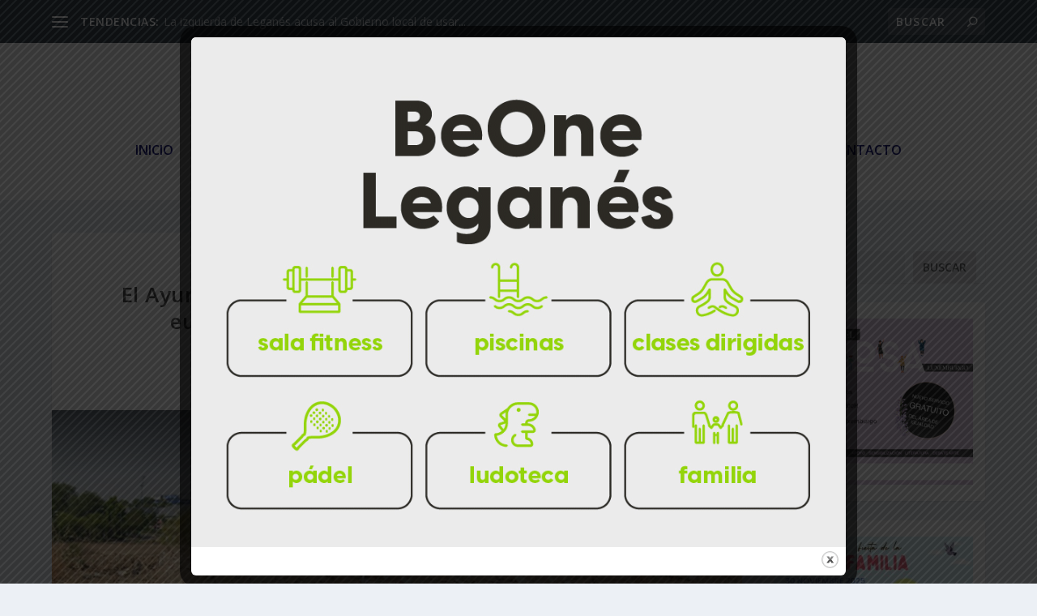

--- FILE ---
content_type: text/html; charset=UTF-8
request_url: https://leganesactualidad.es/el-ayuntamiento-de-leganes-deja-escapar-1-millon-de-euros-en-ayudas-para-la-gestion-de-residuos/
body_size: 20760
content:
<!DOCTYPE html>
<!--[if IE 6]>
<html id="ie6" lang="es">
<![endif]-->
<!--[if IE 7]>
<html id="ie7" lang="es">
<![endif]-->
<!--[if IE 8]>
<html id="ie8" lang="es">
<![endif]-->
<!--[if !(IE 6) | !(IE 7) | !(IE 8)  ]><!-->
<html lang="es">
<!--<![endif]-->
<head><style>img.lazy{min-height:1px}</style><link rel="preload" href="https://leganesactualidad.es/wp-content/plugins/w3-total-cache/pub/js/lazyload.min.js" as="script">
	<meta charset="UTF-8" />
			
	<meta http-equiv="X-UA-Compatible" content="IE=edge">
	<link rel="pingback" href="https://leganesactualidad.es/xmlrpc.php" />

		<!--[if lt IE 9]>
	<script src="https://leganesactualidad.es/wp-content/themes/Extra/scripts/ext/html5.js" type="text/javascript"></script>
	<![endif]-->

	<script type="text/javascript">
		document.documentElement.className = 'js';
	</script>

	<script>var et_site_url='https://leganesactualidad.es';var et_post_id='2377';function et_core_page_resource_fallback(a,b){"undefined"===typeof b&&(b=a.sheet.cssRules&&0===a.sheet.cssRules.length);b&&(a.onerror=null,a.onload=null,a.href?a.href=et_site_url+"/?et_core_page_resource="+a.id+et_post_id:a.src&&(a.src=et_site_url+"/?et_core_page_resource="+a.id+et_post_id))}
</script><meta name='robots' content='index, follow, max-image-preview:large, max-snippet:-1, max-video-preview:-1' />

	<!-- This site is optimized with the Yoast SEO plugin v19.10 - https://yoast.com/wordpress/plugins/seo/ -->
	<title>El Ayuntamiento de Leganés deja escapar 1 millón de euros en ayudas para la gestión de residuos - Leganés Actualidad</title>
	<link rel="canonical" href="https://leganesactualidad.es/el-ayuntamiento-de-leganes-deja-escapar-1-millon-de-euros-en-ayudas-para-la-gestion-de-residuos/" />
	<meta property="og:locale" content="es_ES" />
	<meta property="og:type" content="article" />
	<meta property="og:title" content="El Ayuntamiento de Leganés deja escapar 1 millón de euros en ayudas para la gestión de residuos - Leganés Actualidad" />
	<meta property="og:description" content="El Ayuntamiento de Leganés ha vuelto a perder otra cuantiosa subvención por la tras no adherirse a un programa de ayudas ‘NextGeneration’ de la Unión Europea para financiar proyectos de gestión de residuos. El plan, dotado con 46 millones de euros, lo gestiona la Consejería de Medioambiente de la Comunidad de Madrid y fue publicado [&hellip;]" />
	<meta property="og:url" content="https://leganesactualidad.es/el-ayuntamiento-de-leganes-deja-escapar-1-millon-de-euros-en-ayudas-para-la-gestion-de-residuos/" />
	<meta property="og:site_name" content="Leganés Actualidad" />
	<meta property="article:published_time" content="2022-09-05T10:29:32+00:00" />
	<meta property="article:modified_time" content="2022-09-09T08:29:15+00:00" />
	<meta property="og:image" content="https://leganesactualidad.es/wp-content/uploads/2022/06/vertidosleganes.png" />
	<meta property="og:image:width" content="800" />
	<meta property="og:image:height" content="505" />
	<meta property="og:image:type" content="image/png" />
	<meta name="author" content="Lega21" />
	<meta name="twitter:card" content="summary_large_image" />
	<meta name="twitter:label1" content="Escrito por" />
	<meta name="twitter:data1" content="Lega21" />
	<meta name="twitter:label2" content="Tiempo de lectura" />
	<meta name="twitter:data2" content="2 minutos" />
	<script type="application/ld+json" class="yoast-schema-graph">{"@context":"https://schema.org","@graph":[{"@type":"WebPage","@id":"https://leganesactualidad.es/el-ayuntamiento-de-leganes-deja-escapar-1-millon-de-euros-en-ayudas-para-la-gestion-de-residuos/","url":"https://leganesactualidad.es/el-ayuntamiento-de-leganes-deja-escapar-1-millon-de-euros-en-ayudas-para-la-gestion-de-residuos/","name":"El Ayuntamiento de Leganés deja escapar 1 millón de euros en ayudas para la gestión de residuos - Leganés Actualidad","isPartOf":{"@id":"https://leganesactualidad.es/#website"},"primaryImageOfPage":{"@id":"https://leganesactualidad.es/el-ayuntamiento-de-leganes-deja-escapar-1-millon-de-euros-en-ayudas-para-la-gestion-de-residuos/#primaryimage"},"image":{"@id":"https://leganesactualidad.es/el-ayuntamiento-de-leganes-deja-escapar-1-millon-de-euros-en-ayudas-para-la-gestion-de-residuos/#primaryimage"},"thumbnailUrl":"https://leganesactualidad.es/wp-content/uploads/2022/06/vertidosleganes.png","datePublished":"2022-09-05T10:29:32+00:00","dateModified":"2022-09-09T08:29:15+00:00","author":{"@id":"https://leganesactualidad.es/#/schema/person/e2775effacaf0349fe708f6a42b82eb9"},"breadcrumb":{"@id":"https://leganesactualidad.es/el-ayuntamiento-de-leganes-deja-escapar-1-millon-de-euros-en-ayudas-para-la-gestion-de-residuos/#breadcrumb"},"inLanguage":"es","potentialAction":[{"@type":"ReadAction","target":["https://leganesactualidad.es/el-ayuntamiento-de-leganes-deja-escapar-1-millon-de-euros-en-ayudas-para-la-gestion-de-residuos/"]}]},{"@type":"ImageObject","inLanguage":"es","@id":"https://leganesactualidad.es/el-ayuntamiento-de-leganes-deja-escapar-1-millon-de-euros-en-ayudas-para-la-gestion-de-residuos/#primaryimage","url":"https://leganesactualidad.es/wp-content/uploads/2022/06/vertidosleganes.png","contentUrl":"https://leganesactualidad.es/wp-content/uploads/2022/06/vertidosleganes.png","width":800,"height":505},{"@type":"BreadcrumbList","@id":"https://leganesactualidad.es/el-ayuntamiento-de-leganes-deja-escapar-1-millon-de-euros-en-ayudas-para-la-gestion-de-residuos/#breadcrumb","itemListElement":[{"@type":"ListItem","position":1,"name":"Portada","item":"https://leganesactualidad.es/"},{"@type":"ListItem","position":2,"name":"El Ayuntamiento de Leganés deja escapar 1 millón de euros en ayudas para la gestión de residuos"}]},{"@type":"WebSite","@id":"https://leganesactualidad.es/#website","url":"https://leganesactualidad.es/","name":"Leganés Actualidad","description":"Leganés Actualidad. Sección de noticias de Leganés. Todas las noticias de actualidad sobre política, cultura, deporte, economía, reportajes, motor, etc de Leganés","potentialAction":[{"@type":"SearchAction","target":{"@type":"EntryPoint","urlTemplate":"https://leganesactualidad.es/?s={search_term_string}"},"query-input":"required name=search_term_string"}],"inLanguage":"es"},{"@type":"Person","@id":"https://leganesactualidad.es/#/schema/person/e2775effacaf0349fe708f6a42b82eb9","name":"Lega21","image":{"@type":"ImageObject","inLanguage":"es","@id":"https://leganesactualidad.es/#/schema/person/image/","url":"https://secure.gravatar.com/avatar/ddffc2f406b2ceb5293bd2f28dcc42804723bf4a6ce65321226510c9c9ae846e?s=96&d=mm&r=g","contentUrl":"https://secure.gravatar.com/avatar/ddffc2f406b2ceb5293bd2f28dcc42804723bf4a6ce65321226510c9c9ae846e?s=96&d=mm&r=g","caption":"Lega21"},"sameAs":["https://leganesactualidad.es"],"url":"https://leganesactualidad.es/author/lega21/"}]}</script>
	<!-- / Yoast SEO plugin. -->


<link rel='dns-prefetch' href='//www.googletagmanager.com' />
<link rel='dns-prefetch' href='//stats.wp.com' />
<link rel='dns-prefetch' href='//fonts.googleapis.com' />
<link rel='dns-prefetch' href='//pagead2.googlesyndication.com' />
<link rel="alternate" type="application/rss+xml" title="Leganés Actualidad &raquo; Feed" href="https://leganesactualidad.es/feed/" />
<link rel="alternate" type="application/rss+xml" title="Leganés Actualidad &raquo; Feed de los comentarios" href="https://leganesactualidad.es/comments/feed/" />
<link rel="alternate" type="application/rss+xml" title="Leganés Actualidad &raquo; Comentario El Ayuntamiento de Leganés deja escapar 1 millón de euros en ayudas para la gestión de residuos del feed" href="https://leganesactualidad.es/el-ayuntamiento-de-leganes-deja-escapar-1-millon-de-euros-en-ayudas-para-la-gestion-de-residuos/feed/" />
<link rel="alternate" title="oEmbed (JSON)" type="application/json+oembed" href="https://leganesactualidad.es/wp-json/oembed/1.0/embed?url=https%3A%2F%2Fleganesactualidad.es%2Fel-ayuntamiento-de-leganes-deja-escapar-1-millon-de-euros-en-ayudas-para-la-gestion-de-residuos%2F" />
<link rel="alternate" title="oEmbed (XML)" type="text/xml+oembed" href="https://leganesactualidad.es/wp-json/oembed/1.0/embed?url=https%3A%2F%2Fleganesactualidad.es%2Fel-ayuntamiento-de-leganes-deja-escapar-1-millon-de-euros-en-ayudas-para-la-gestion-de-residuos%2F&#038;format=xml" />
<meta content="Extra Child v.4.9.10.1626946069" name="generator"/><style id='wp-img-auto-sizes-contain-inline-css' type='text/css'>
img:is([sizes=auto i],[sizes^="auto," i]){contain-intrinsic-size:3000px 1500px}
/*# sourceURL=wp-img-auto-sizes-contain-inline-css */
</style>
<style id='wp-emoji-styles-inline-css' type='text/css'>

	img.wp-smiley, img.emoji {
		display: inline !important;
		border: none !important;
		box-shadow: none !important;
		height: 1em !important;
		width: 1em !important;
		margin: 0 0.07em !important;
		vertical-align: -0.1em !important;
		background: none !important;
		padding: 0 !important;
	}
/*# sourceURL=wp-emoji-styles-inline-css */
</style>
<style id='wp-block-library-inline-css' type='text/css'>
:root{--wp-block-synced-color:#7a00df;--wp-block-synced-color--rgb:122,0,223;--wp-bound-block-color:var(--wp-block-synced-color);--wp-editor-canvas-background:#ddd;--wp-admin-theme-color:#007cba;--wp-admin-theme-color--rgb:0,124,186;--wp-admin-theme-color-darker-10:#006ba1;--wp-admin-theme-color-darker-10--rgb:0,107,160.5;--wp-admin-theme-color-darker-20:#005a87;--wp-admin-theme-color-darker-20--rgb:0,90,135;--wp-admin-border-width-focus:2px}@media (min-resolution:192dpi){:root{--wp-admin-border-width-focus:1.5px}}.wp-element-button{cursor:pointer}:root .has-very-light-gray-background-color{background-color:#eee}:root .has-very-dark-gray-background-color{background-color:#313131}:root .has-very-light-gray-color{color:#eee}:root .has-very-dark-gray-color{color:#313131}:root .has-vivid-green-cyan-to-vivid-cyan-blue-gradient-background{background:linear-gradient(135deg,#00d084,#0693e3)}:root .has-purple-crush-gradient-background{background:linear-gradient(135deg,#34e2e4,#4721fb 50%,#ab1dfe)}:root .has-hazy-dawn-gradient-background{background:linear-gradient(135deg,#faaca8,#dad0ec)}:root .has-subdued-olive-gradient-background{background:linear-gradient(135deg,#fafae1,#67a671)}:root .has-atomic-cream-gradient-background{background:linear-gradient(135deg,#fdd79a,#004a59)}:root .has-nightshade-gradient-background{background:linear-gradient(135deg,#330968,#31cdcf)}:root .has-midnight-gradient-background{background:linear-gradient(135deg,#020381,#2874fc)}:root{--wp--preset--font-size--normal:16px;--wp--preset--font-size--huge:42px}.has-regular-font-size{font-size:1em}.has-larger-font-size{font-size:2.625em}.has-normal-font-size{font-size:var(--wp--preset--font-size--normal)}.has-huge-font-size{font-size:var(--wp--preset--font-size--huge)}.has-text-align-center{text-align:center}.has-text-align-left{text-align:left}.has-text-align-right{text-align:right}.has-fit-text{white-space:nowrap!important}#end-resizable-editor-section{display:none}.aligncenter{clear:both}.items-justified-left{justify-content:flex-start}.items-justified-center{justify-content:center}.items-justified-right{justify-content:flex-end}.items-justified-space-between{justify-content:space-between}.screen-reader-text{border:0;clip-path:inset(50%);height:1px;margin:-1px;overflow:hidden;padding:0;position:absolute;width:1px;word-wrap:normal!important}.screen-reader-text:focus{background-color:#ddd;clip-path:none;color:#444;display:block;font-size:1em;height:auto;left:5px;line-height:normal;padding:15px 23px 14px;text-decoration:none;top:5px;width:auto;z-index:100000}html :where(.has-border-color){border-style:solid}html :where([style*=border-top-color]){border-top-style:solid}html :where([style*=border-right-color]){border-right-style:solid}html :where([style*=border-bottom-color]){border-bottom-style:solid}html :where([style*=border-left-color]){border-left-style:solid}html :where([style*=border-width]){border-style:solid}html :where([style*=border-top-width]){border-top-style:solid}html :where([style*=border-right-width]){border-right-style:solid}html :where([style*=border-bottom-width]){border-bottom-style:solid}html :where([style*=border-left-width]){border-left-style:solid}html :where(img[class*=wp-image-]){height:auto;max-width:100%}:where(figure){margin:0 0 1em}html :where(.is-position-sticky){--wp-admin--admin-bar--position-offset:var(--wp-admin--admin-bar--height,0px)}@media screen and (max-width:600px){html :where(.is-position-sticky){--wp-admin--admin-bar--position-offset:0px}}

/*# sourceURL=wp-block-library-inline-css */
</style><style id='wp-block-search-inline-css' type='text/css'>
.wp-block-search__button{margin-left:10px;word-break:normal}.wp-block-search__button.has-icon{line-height:0}.wp-block-search__button svg{height:1.25em;min-height:24px;min-width:24px;width:1.25em;fill:currentColor;vertical-align:text-bottom}:where(.wp-block-search__button){border:1px solid #ccc;padding:6px 10px}.wp-block-search__inside-wrapper{display:flex;flex:auto;flex-wrap:nowrap;max-width:100%}.wp-block-search__label{width:100%}.wp-block-search.wp-block-search__button-only .wp-block-search__button{box-sizing:border-box;display:flex;flex-shrink:0;justify-content:center;margin-left:0;max-width:100%}.wp-block-search.wp-block-search__button-only .wp-block-search__inside-wrapper{min-width:0!important;transition-property:width}.wp-block-search.wp-block-search__button-only .wp-block-search__input{flex-basis:100%;transition-duration:.3s}.wp-block-search.wp-block-search__button-only.wp-block-search__searchfield-hidden,.wp-block-search.wp-block-search__button-only.wp-block-search__searchfield-hidden .wp-block-search__inside-wrapper{overflow:hidden}.wp-block-search.wp-block-search__button-only.wp-block-search__searchfield-hidden .wp-block-search__input{border-left-width:0!important;border-right-width:0!important;flex-basis:0;flex-grow:0;margin:0;min-width:0!important;padding-left:0!important;padding-right:0!important;width:0!important}:where(.wp-block-search__input){appearance:none;border:1px solid #949494;flex-grow:1;font-family:inherit;font-size:inherit;font-style:inherit;font-weight:inherit;letter-spacing:inherit;line-height:inherit;margin-left:0;margin-right:0;min-width:3rem;padding:8px;text-decoration:unset!important;text-transform:inherit}:where(.wp-block-search__button-inside .wp-block-search__inside-wrapper){background-color:#fff;border:1px solid #949494;box-sizing:border-box;padding:4px}:where(.wp-block-search__button-inside .wp-block-search__inside-wrapper) .wp-block-search__input{border:none;border-radius:0;padding:0 4px}:where(.wp-block-search__button-inside .wp-block-search__inside-wrapper) .wp-block-search__input:focus{outline:none}:where(.wp-block-search__button-inside .wp-block-search__inside-wrapper) :where(.wp-block-search__button){padding:4px 8px}.wp-block-search.aligncenter .wp-block-search__inside-wrapper{margin:auto}.wp-block[data-align=right] .wp-block-search.wp-block-search__button-only .wp-block-search__inside-wrapper{float:right}
/*# sourceURL=https://leganesactualidad.es/wp-includes/blocks/search/style.min.css */
</style>
<style id='global-styles-inline-css' type='text/css'>
:root{--wp--preset--aspect-ratio--square: 1;--wp--preset--aspect-ratio--4-3: 4/3;--wp--preset--aspect-ratio--3-4: 3/4;--wp--preset--aspect-ratio--3-2: 3/2;--wp--preset--aspect-ratio--2-3: 2/3;--wp--preset--aspect-ratio--16-9: 16/9;--wp--preset--aspect-ratio--9-16: 9/16;--wp--preset--color--black: #000000;--wp--preset--color--cyan-bluish-gray: #abb8c3;--wp--preset--color--white: #ffffff;--wp--preset--color--pale-pink: #f78da7;--wp--preset--color--vivid-red: #cf2e2e;--wp--preset--color--luminous-vivid-orange: #ff6900;--wp--preset--color--luminous-vivid-amber: #fcb900;--wp--preset--color--light-green-cyan: #7bdcb5;--wp--preset--color--vivid-green-cyan: #00d084;--wp--preset--color--pale-cyan-blue: #8ed1fc;--wp--preset--color--vivid-cyan-blue: #0693e3;--wp--preset--color--vivid-purple: #9b51e0;--wp--preset--gradient--vivid-cyan-blue-to-vivid-purple: linear-gradient(135deg,rgb(6,147,227) 0%,rgb(155,81,224) 100%);--wp--preset--gradient--light-green-cyan-to-vivid-green-cyan: linear-gradient(135deg,rgb(122,220,180) 0%,rgb(0,208,130) 100%);--wp--preset--gradient--luminous-vivid-amber-to-luminous-vivid-orange: linear-gradient(135deg,rgb(252,185,0) 0%,rgb(255,105,0) 100%);--wp--preset--gradient--luminous-vivid-orange-to-vivid-red: linear-gradient(135deg,rgb(255,105,0) 0%,rgb(207,46,46) 100%);--wp--preset--gradient--very-light-gray-to-cyan-bluish-gray: linear-gradient(135deg,rgb(238,238,238) 0%,rgb(169,184,195) 100%);--wp--preset--gradient--cool-to-warm-spectrum: linear-gradient(135deg,rgb(74,234,220) 0%,rgb(151,120,209) 20%,rgb(207,42,186) 40%,rgb(238,44,130) 60%,rgb(251,105,98) 80%,rgb(254,248,76) 100%);--wp--preset--gradient--blush-light-purple: linear-gradient(135deg,rgb(255,206,236) 0%,rgb(152,150,240) 100%);--wp--preset--gradient--blush-bordeaux: linear-gradient(135deg,rgb(254,205,165) 0%,rgb(254,45,45) 50%,rgb(107,0,62) 100%);--wp--preset--gradient--luminous-dusk: linear-gradient(135deg,rgb(255,203,112) 0%,rgb(199,81,192) 50%,rgb(65,88,208) 100%);--wp--preset--gradient--pale-ocean: linear-gradient(135deg,rgb(255,245,203) 0%,rgb(182,227,212) 50%,rgb(51,167,181) 100%);--wp--preset--gradient--electric-grass: linear-gradient(135deg,rgb(202,248,128) 0%,rgb(113,206,126) 100%);--wp--preset--gradient--midnight: linear-gradient(135deg,rgb(2,3,129) 0%,rgb(40,116,252) 100%);--wp--preset--font-size--small: 13px;--wp--preset--font-size--medium: 20px;--wp--preset--font-size--large: 36px;--wp--preset--font-size--x-large: 42px;--wp--preset--spacing--20: 0.44rem;--wp--preset--spacing--30: 0.67rem;--wp--preset--spacing--40: 1rem;--wp--preset--spacing--50: 1.5rem;--wp--preset--spacing--60: 2.25rem;--wp--preset--spacing--70: 3.38rem;--wp--preset--spacing--80: 5.06rem;--wp--preset--shadow--natural: 6px 6px 9px rgba(0, 0, 0, 0.2);--wp--preset--shadow--deep: 12px 12px 50px rgba(0, 0, 0, 0.4);--wp--preset--shadow--sharp: 6px 6px 0px rgba(0, 0, 0, 0.2);--wp--preset--shadow--outlined: 6px 6px 0px -3px rgb(255, 255, 255), 6px 6px rgb(0, 0, 0);--wp--preset--shadow--crisp: 6px 6px 0px rgb(0, 0, 0);}:where(.is-layout-flex){gap: 0.5em;}:where(.is-layout-grid){gap: 0.5em;}body .is-layout-flex{display: flex;}.is-layout-flex{flex-wrap: wrap;align-items: center;}.is-layout-flex > :is(*, div){margin: 0;}body .is-layout-grid{display: grid;}.is-layout-grid > :is(*, div){margin: 0;}:where(.wp-block-columns.is-layout-flex){gap: 2em;}:where(.wp-block-columns.is-layout-grid){gap: 2em;}:where(.wp-block-post-template.is-layout-flex){gap: 1.25em;}:where(.wp-block-post-template.is-layout-grid){gap: 1.25em;}.has-black-color{color: var(--wp--preset--color--black) !important;}.has-cyan-bluish-gray-color{color: var(--wp--preset--color--cyan-bluish-gray) !important;}.has-white-color{color: var(--wp--preset--color--white) !important;}.has-pale-pink-color{color: var(--wp--preset--color--pale-pink) !important;}.has-vivid-red-color{color: var(--wp--preset--color--vivid-red) !important;}.has-luminous-vivid-orange-color{color: var(--wp--preset--color--luminous-vivid-orange) !important;}.has-luminous-vivid-amber-color{color: var(--wp--preset--color--luminous-vivid-amber) !important;}.has-light-green-cyan-color{color: var(--wp--preset--color--light-green-cyan) !important;}.has-vivid-green-cyan-color{color: var(--wp--preset--color--vivid-green-cyan) !important;}.has-pale-cyan-blue-color{color: var(--wp--preset--color--pale-cyan-blue) !important;}.has-vivid-cyan-blue-color{color: var(--wp--preset--color--vivid-cyan-blue) !important;}.has-vivid-purple-color{color: var(--wp--preset--color--vivid-purple) !important;}.has-black-background-color{background-color: var(--wp--preset--color--black) !important;}.has-cyan-bluish-gray-background-color{background-color: var(--wp--preset--color--cyan-bluish-gray) !important;}.has-white-background-color{background-color: var(--wp--preset--color--white) !important;}.has-pale-pink-background-color{background-color: var(--wp--preset--color--pale-pink) !important;}.has-vivid-red-background-color{background-color: var(--wp--preset--color--vivid-red) !important;}.has-luminous-vivid-orange-background-color{background-color: var(--wp--preset--color--luminous-vivid-orange) !important;}.has-luminous-vivid-amber-background-color{background-color: var(--wp--preset--color--luminous-vivid-amber) !important;}.has-light-green-cyan-background-color{background-color: var(--wp--preset--color--light-green-cyan) !important;}.has-vivid-green-cyan-background-color{background-color: var(--wp--preset--color--vivid-green-cyan) !important;}.has-pale-cyan-blue-background-color{background-color: var(--wp--preset--color--pale-cyan-blue) !important;}.has-vivid-cyan-blue-background-color{background-color: var(--wp--preset--color--vivid-cyan-blue) !important;}.has-vivid-purple-background-color{background-color: var(--wp--preset--color--vivid-purple) !important;}.has-black-border-color{border-color: var(--wp--preset--color--black) !important;}.has-cyan-bluish-gray-border-color{border-color: var(--wp--preset--color--cyan-bluish-gray) !important;}.has-white-border-color{border-color: var(--wp--preset--color--white) !important;}.has-pale-pink-border-color{border-color: var(--wp--preset--color--pale-pink) !important;}.has-vivid-red-border-color{border-color: var(--wp--preset--color--vivid-red) !important;}.has-luminous-vivid-orange-border-color{border-color: var(--wp--preset--color--luminous-vivid-orange) !important;}.has-luminous-vivid-amber-border-color{border-color: var(--wp--preset--color--luminous-vivid-amber) !important;}.has-light-green-cyan-border-color{border-color: var(--wp--preset--color--light-green-cyan) !important;}.has-vivid-green-cyan-border-color{border-color: var(--wp--preset--color--vivid-green-cyan) !important;}.has-pale-cyan-blue-border-color{border-color: var(--wp--preset--color--pale-cyan-blue) !important;}.has-vivid-cyan-blue-border-color{border-color: var(--wp--preset--color--vivid-cyan-blue) !important;}.has-vivid-purple-border-color{border-color: var(--wp--preset--color--vivid-purple) !important;}.has-vivid-cyan-blue-to-vivid-purple-gradient-background{background: var(--wp--preset--gradient--vivid-cyan-blue-to-vivid-purple) !important;}.has-light-green-cyan-to-vivid-green-cyan-gradient-background{background: var(--wp--preset--gradient--light-green-cyan-to-vivid-green-cyan) !important;}.has-luminous-vivid-amber-to-luminous-vivid-orange-gradient-background{background: var(--wp--preset--gradient--luminous-vivid-amber-to-luminous-vivid-orange) !important;}.has-luminous-vivid-orange-to-vivid-red-gradient-background{background: var(--wp--preset--gradient--luminous-vivid-orange-to-vivid-red) !important;}.has-very-light-gray-to-cyan-bluish-gray-gradient-background{background: var(--wp--preset--gradient--very-light-gray-to-cyan-bluish-gray) !important;}.has-cool-to-warm-spectrum-gradient-background{background: var(--wp--preset--gradient--cool-to-warm-spectrum) !important;}.has-blush-light-purple-gradient-background{background: var(--wp--preset--gradient--blush-light-purple) !important;}.has-blush-bordeaux-gradient-background{background: var(--wp--preset--gradient--blush-bordeaux) !important;}.has-luminous-dusk-gradient-background{background: var(--wp--preset--gradient--luminous-dusk) !important;}.has-pale-ocean-gradient-background{background: var(--wp--preset--gradient--pale-ocean) !important;}.has-electric-grass-gradient-background{background: var(--wp--preset--gradient--electric-grass) !important;}.has-midnight-gradient-background{background: var(--wp--preset--gradient--midnight) !important;}.has-small-font-size{font-size: var(--wp--preset--font-size--small) !important;}.has-medium-font-size{font-size: var(--wp--preset--font-size--medium) !important;}.has-large-font-size{font-size: var(--wp--preset--font-size--large) !important;}.has-x-large-font-size{font-size: var(--wp--preset--font-size--x-large) !important;}
/*# sourceURL=global-styles-inline-css */
</style>

<style id='classic-theme-styles-inline-css' type='text/css'>
/*! This file is auto-generated */
.wp-block-button__link{color:#fff;background-color:#32373c;border-radius:9999px;box-shadow:none;text-decoration:none;padding:calc(.667em + 2px) calc(1.333em + 2px);font-size:1.125em}.wp-block-file__button{background:#32373c;color:#fff;text-decoration:none}
/*# sourceURL=/wp-includes/css/classic-themes.min.css */
</style>
<link rel='stylesheet' id='theme.css-css' href='https://leganesactualidad.es/wp-content/plugins/popup-builder/public/css/theme.css?ver=4.3.3' type='text/css' media='all' />
<link rel='stylesheet' id='chld_thm_cfg_parent-css' href='https://leganesactualidad.es/wp-content/themes/Extra/style.css?ver=6.9' type='text/css' media='all' />
<link rel='stylesheet' id='extra-fonts-css' href='https://fonts.googleapis.com/css?family=Open+Sans:300italic,400italic,600italic,700italic,800italic,400,300,600,700,800&#038;subset=latin,latin-ext' type='text/css' media='all' />
<link rel='stylesheet' id='extra-style-css' href='https://leganesactualidad.es/wp-content/themes/Extra-child/style.css?ver=4.9.10' type='text/css' media='all' />
<link rel='stylesheet' id='wp-block-paragraph-css' href='https://leganesactualidad.es/wp-includes/blocks/paragraph/style.min.css?ver=6.9' type='text/css' media='all' />
<script type="text/javascript" src="https://leganesactualidad.es/wp-includes/js/jquery/jquery.min.js?ver=3.7.1" id="jquery-core-js"></script>
<script type="text/javascript" src="https://leganesactualidad.es/wp-includes/js/jquery/jquery-migrate.min.js?ver=3.4.1" id="jquery-migrate-js"></script>
<script type="text/javascript" id="Popup.js-js-before">
/* <![CDATA[ */
var sgpbPublicUrl = "https:\/\/leganesactualidad.es\/wp-content\/plugins\/popup-builder\/public\/";
var SGPB_JS_LOCALIZATION = {"imageSupportAlertMessage":"Solamente es compatible con archivos de imagen","pdfSupportAlertMessage":"Solamente se admiten archivos pdf","areYouSure":"\u00bfEst\u00e1s seguro?","addButtonSpinner":"L","audioSupportAlertMessage":"Solamente es compatible con archivos de audio (por ejemplo: mp3, wav, m4a, ogg)","publishPopupBeforeElementor":"\u00a1Publica el mensaje emergente antes de empezar a usar \u00abElementor\u00bb con \u00e9l!","publishPopupBeforeDivi":"\u00a1Publica el mensaje emergente antes de empezar a usar \u00abDivi Builder\u00bb con \u00e9l!","closeButtonAltText":"Cerrar"};
//# sourceURL=Popup.js-js-before
/* ]]> */
</script>
<script type="text/javascript" src="https://leganesactualidad.es/wp-content/plugins/popup-builder/public/js/Popup.js?ver=4.3.3" id="Popup.js-js"></script>
<script type="text/javascript" src="https://leganesactualidad.es/wp-content/plugins/popup-builder/public/js/PopupConfig.js?ver=4.3.3" id="PopupConfig.js-js"></script>
<script type="text/javascript" id="PopupBuilder.js-js-before">
/* <![CDATA[ */
var SGPB_POPUP_PARAMS = {"popupTypeAgeRestriction":"ageRestriction","defaultThemeImages":{"1":"https:\/\/leganesactualidad.es\/wp-content\/plugins\/popup-builder\/public\/img\/theme_1\/close.png","2":"https:\/\/leganesactualidad.es\/wp-content\/plugins\/popup-builder\/public\/img\/theme_2\/close.png","3":"https:\/\/leganesactualidad.es\/wp-content\/plugins\/popup-builder\/public\/img\/theme_3\/close.png","5":"https:\/\/leganesactualidad.es\/wp-content\/plugins\/popup-builder\/public\/img\/theme_5\/close.png","6":"https:\/\/leganesactualidad.es\/wp-content\/plugins\/popup-builder\/public\/img\/theme_6\/close.png"},"homePageUrl":"https:\/\/leganesactualidad.es\/","isPreview":false,"convertedIdsReverse":[],"dontShowPopupExpireTime":365,"conditionalJsClasses":[],"disableAnalyticsGeneral":false};
var SGPB_JS_PACKAGES = {"packages":{"current":1,"free":1,"silver":2,"gold":3,"platinum":4},"extensions":{"geo-targeting":false,"advanced-closing":false}};
var SGPB_JS_PARAMS = {"ajaxUrl":"https:\/\/leganesactualidad.es\/wp-admin\/admin-ajax.php","nonce":"1e937e75d1"};
//# sourceURL=PopupBuilder.js-js-before
/* ]]> */
</script>
<script type="text/javascript" src="https://leganesactualidad.es/wp-content/plugins/popup-builder/public/js/PopupBuilder.js?ver=4.3.3" id="PopupBuilder.js-js"></script>

<!-- Fragmento de código de Google Analytics añadido por Site Kit -->
<script type="text/javascript" src="https://www.googletagmanager.com/gtag/js?id=UA-217220151-1" id="google_gtagjs-js" async></script>
<script type="text/javascript" id="google_gtagjs-js-after">
/* <![CDATA[ */
window.dataLayer = window.dataLayer || [];function gtag(){dataLayer.push(arguments);}
gtag('set', 'linker', {"domains":["leganesactualidad.es"]} );
gtag("js", new Date());
gtag("set", "developer_id.dZTNiMT", true);
gtag("config", "UA-217220151-1", {"anonymize_ip":true});
gtag("config", "G-SB3VCJ9RH8");
//# sourceURL=google_gtagjs-js-after
/* ]]> */
</script>

<!-- Final del fragmento de código de Google Analytics añadido por Site Kit -->
<link rel="https://api.w.org/" href="https://leganesactualidad.es/wp-json/" /><link rel="alternate" title="JSON" type="application/json" href="https://leganesactualidad.es/wp-json/wp/v2/posts/2377" /><link rel="EditURI" type="application/rsd+xml" title="RSD" href="https://leganesactualidad.es/xmlrpc.php?rsd" />
<meta name="generator" content="WordPress 6.9" />
<link rel='shortlink' href='https://leganesactualidad.es/?p=2377' />
<meta name="generator" content="Site Kit by Google 1.87.0" />	<style>img#wpstats{display:none}</style>
		<meta name="viewport" content="width=device-width, initial-scale=1.0, maximum-scale=1.0, user-scalable=1" /><link rel="shortcut icon" href="https://leganesactualidad.es/wp-content/uploads/2021/07/favicon.jpg" /><link rel="preload" href="https://leganesactualidad.es/wp-content/themes/Extra/core/admin/fonts/modules.ttf" as="font" crossorigin="anonymous">
<!-- Fragmento de código de Google Adsense añadido por Site Kit -->
<meta name="google-adsense-platform-account" content="ca-host-pub-2644536267352236">
<meta name="google-adsense-platform-domain" content="sitekit.withgoogle.com">
<!-- Final del fragmento de código de Google Adsense añadido por Site Kit -->

<!-- Fragmento de código de Google Adsense añadido por Site Kit -->
<script type="text/javascript" async="async" src="https://pagead2.googlesyndication.com/pagead/js/adsbygoogle.js?client=ca-pub-6955035665041738" crossorigin="anonymous"></script>

<!-- Final del fragmento de código de Google Adsense añadido por Site Kit -->
<script>
var year = new Date ();
year = year.getFullYear ();
jQuery(function ($){
	$('#footer-info').html ('&copy;' + '<a href="https://leganesactualidad.es/</a> | Derechos reservados');
});
</script>
<link rel="stylesheet" id="et-extra-customizer-global-cached-inline-styles" href="https://leganesactualidad.es/wp-content/et-cache/global/et-extra-customizer-global-17682940636038.min.css" onerror="et_core_page_resource_fallback(this, true)" onload="et_core_page_resource_fallback(this)" /></head>
<body data-rsssl=1 class="wp-singular post-template-default single single-post postid-2377 single-format-standard wp-theme-Extra wp-child-theme-Extra-child et_extra et_fullwidth_nav et_fixed_nav et_pb_gutters3 et_primary_nav_dropdown_animation_Default et_secondary_nav_dropdown_animation_Default with_sidebar with_sidebar_right et_includes_sidebar et-db et_minified_js et_minified_css">
	<div id="page-container" class="page-container">
				<!-- Header -->
		<header class="header centered">
						<!-- #top-header -->
			<div id="top-header" style="">
				<div class="container">

					<!-- Secondary Nav -->
											<div id="et-secondary-nav" class="et-trending">
						
							<!-- ET Trending -->
							<div id="et-trending">

								<!-- ET Trending Button -->
								<a id="et-trending-button" href="#" title="">
									<span></span>
									<span></span>
									<span></span>
								</a>

								<!-- ET Trending Label -->
								<h4 id="et-trending-label">
									TENDENCIAS:								</h4>

								<!-- ET Trending Post Loop -->
								<div id='et-trending-container'>
																											<div id="et-trending-post-4578" class="et-trending-post et-trending-latest">
											<a href="https://leganesactualidad.es/la-izquierda-de-leganes-acusa-al-gobierno-local-de-usar-el-8m-para-blanquear-su-imagen/">La izquierda de Leganés acusa al Gobierno local de usar...</a>
										</div>
																			<div id="et-trending-post-2566" class="et-trending-post">
											<a href="https://leganesactualidad.es/el-pp-ganaria-las-elecciones-en-leganes-y-abriria-la-opcion-a-un-cambio-de-gobierno/">El PP ganaría las elecciones en Leganés y abriría la op...</a>
										</div>
																			<div id="et-trending-post-289" class="et-trending-post">
											<a href="https://leganesactualidad.es/borja-blanco-el-proyecto-es-ambicioso-y-no-descartamos-nada/">Borja Blanco: «El proyecto es ambicioso y no descartamo...</a>
										</div>
																									</div>
							</div>
							
												</div>
					
					<!-- #et-info -->
					<div id="et-info">

						
						<!-- .et-extra-social-icons -->
						<ul class="et-extra-social-icons" style="">
																																																																																																																																																																																																																																																																																																																																																																																																																																																																																																																																																																																																																																																																																															</ul>
						
						<!-- .et-top-search -->
												<div class="et-top-search" style="">
							<form role="search" class="et-search-form" method="get" action="https://leganesactualidad.es/">
			<input type="search" class="et-search-field" placeholder="Buscar" value="" name="s" title="Buscar:" />
			<button class="et-search-submit"></button>
		</form>						</div>
						
						<!-- cart -->
											</div>
				</div><!-- /.container -->
			</div><!-- /#top-header -->

			
			<!-- Main Header -->
			<div id="main-header-wrapper">
				<div id="main-header" data-fixed-height="80">
					<div class="container">
					<!-- ET Ad -->
						
						
						<!-- Logo -->
						<a class="logo" href="https://leganesactualidad.es/" data-fixed-height="51">
							<img class="lazy" src="data:image/svg+xml,%3Csvg%20xmlns='http://www.w3.org/2000/svg'%20viewBox='0%200%20300%2081'%3E%3C/svg%3E" data-src="https://leganesactualidad.es/wp-content/uploads/2021/07/leganés-pantone-7455-01.png" width="300" height="81" alt="Leganés Actualidad" id="logo" />
						</a>

						
						<!-- ET Navigation -->
						<div id="et-navigation" class="">
							<ul id="et-menu" class="nav"><li id="menu-item-40" class="menu-item menu-item-type-custom menu-item-object-custom menu-item-home menu-item-40"><a href="https://leganesactualidad.es/">INICIO</a></li>
<li id="menu-item-76" class="menu-item menu-item-type-post_type menu-item-object-page menu-item-76"><a href="https://leganesactualidad.es/politica/">POLÍTICA</a></li>
<li id="menu-item-75" class="menu-item menu-item-type-post_type menu-item-object-page menu-item-75"><a href="https://leganesactualidad.es/economia/">ECONOMÍA</a></li>
<li id="menu-item-74" class="menu-item menu-item-type-post_type menu-item-object-page menu-item-74"><a href="https://leganesactualidad.es/sociedad/">SOCIEDAD</a></li>
<li id="menu-item-73" class="menu-item menu-item-type-post_type menu-item-object-page menu-item-73"><a href="https://leganesactualidad.es/cultura/">CULTURA</a></li>
<li id="menu-item-72" class="menu-item menu-item-type-post_type menu-item-object-page menu-item-72"><a href="https://leganesactualidad.es/deportes/">DEPORTES</a></li>
<li id="menu-item-742" class="menu-item menu-item-type-post_type menu-item-object-page menu-item-742"><a href="https://leganesactualidad.es/regional/">REGIONAL</a></li>
<li id="menu-item-67" class="menu-item menu-item-type-post_type menu-item-object-page menu-item-67"><a href="https://leganesactualidad.es/hemeroteca/">HEMEROTECA</a></li>
<li id="menu-item-209" class="menu-item menu-item-type-post_type menu-item-object-page menu-item-209"><a href="https://leganesactualidad.es/contacto-2/">CONTACTO</a></li>
</ul>							<div id="et-mobile-navigation">
			<span class="show-menu">
				<div class="show-menu-button">
					<span></span>
					<span></span>
					<span></span>
				</div>
				<p>Seleccionar página</p>
			</span>
			<nav>
			</nav>
		</div> <!-- /#et-mobile-navigation -->						</div><!-- /#et-navigation -->
					</div><!-- /.container -->
				</div><!-- /#main-header -->
			</div><!-- /#main-header-wrapper -->

		</header>

				<div id="main-content">
		<div class="container">
		<div id="content-area" class="clearfix">
			<div class="et_pb_extra_column_main">
																<article id="post-2377" class="module single-post-module post-2377 post type-post status-publish format-standard has-post-thumbnail hentry category-economia et-has-post-format-content et_post_format-et-post-format-standard">
														<div class="post-header">
								<h1 class="entry-title">El Ayuntamiento de Leganés deja escapar 1 millón de euros en ayudas para la gestión de residuos</h1>
								<div class="post-meta vcard">
									<p>Publicado por <a href="https://leganesactualidad.es/author/lega21/" class="url fn" title="Entradas de Lega21" rel="author">Lega21</a> | <span class="updated">Sep 5, 2022</span> | <a href="https://leganesactualidad.es/category/economia/" rel="tag">Economía</a></p>
								</div>
							</div>
							
														<div class="post-thumbnail header">
								<img class="lazy" src="data:image/svg+xml,%3Csvg%20xmlns='http://www.w3.org/2000/svg'%20viewBox='0%200%20800%20505'%3E%3C/svg%3E" data-src="https://leganesactualidad.es/wp-content/uploads/2022/06/vertidosleganes.png" alt="El Ayuntamiento de Leganés deja escapar 1 millón de euros en ayudas para la gestión de residuos" />							</div>
							
														
							<div class="post-wrap">
															<div class="post-content entry-content">
									
<p class="has-black-color has-text-color">El Ayuntamiento de Leganés ha vuelto a perder otra cuantiosa subvención por la tras no adherirse a un programa de ayudas ‘NextGeneration’ de la Unión Europea para financiar proyectos de gestión de residuos. </p>



<p class="has-black-color has-text-color">El plan, dotado con 46 millones de euros, lo gestiona la Consejería de Medioambiente de la Comunidad de Madrid y fue publicado oficialmente en el BOCM el 5 de marzo 2022.</p>



<p class="has-black-color has-text-color">El Ayuntamiento de Leganés no ha accedido a la convocatoria, y “no será por falta de tiempo”, según señala el líder de los Populares de Leganés, Miguel Ángel Recuenco, ya que si en un principio se podía acudir hasta el 26 de mayo, posteriormente se amplió el plazo al 25 de junio. </p>



<p class="has-black-color has-text-color">Recuenco incide en el “poco compromiso medioambiental del Gobierno socialista y sus socios de Ciudadanos y de Leganemos-Más Madrid. Son ecologistas y sostenibles de boquilla; lo único que les interesa es sostener son sus cargos, sus sueldos y a sus enchufados” y “lamenta que los ciudadanos de Leganés no puedan disfrutar de las mejoras en gestión de residuos que sí verán los vecinos de otros municipios, incluso algunos de nuestro entorno y características que recibirán no menos de un millón de euros de subvención”.</p>



<p class="has-black-color has-text-color">En el Pleno Municipal del pasado mes de junio, el Grupo Municipal Popular formuló la siguiente pregunta: «¿Ha solicitado el Ayuntamiento de Leganés las ayudas económicas para la implementación de la normativa de residuos dotada con 46 millones de euros por parte de la Comunidad de Madrid? Si han sido solicitadas, ¿por cuánto importe? La respuesta del Ejecutivo  la corporación socialista fue: “No”.</p>



<p class="has-black-color has-text-color">Este ejercicio solo de los fondos ‘NextGeneration’ de la Unión Europea se han perdido, al margen del citado programa de residuos, otros 5,4 millones dentro del plan de resiliencia  y otros 10 millones para rehabilitar barrios antiguos.</p>



<p class="has-black-color has-text-color">También se han perdido 107.000 euros que destinaba específicamente la Comunidad de Madrid al Observatorio de Violencia de Género por no contar el Ayuntamiento con personal adecuado para gestionarlos; fondos para el equipamiento, obras y mejoras de locales juveniles de titularidad municipal y otra dotación económica para fondos bibliográficos de los centros bibliotecarios municipales.</p>



<p class="has-black-color has-text-color">“El hecho de que Leganés sea la ciudad de la Comunidad de Madrid que más vertederos ilegales acumula, que los mismos sumen la superficie de 200 campos de fútbol y que dejemos pasar una oportunidad para mejorar la gestión de nuestros residuos es, sencillamente, demencial. Lamentablemente a todo lo que hace y lo que no hace el gobierno del alcalde socialista Santiago Llorente se le puede aplicar el calificativo de disparate político”, concluye Recuenco.</p>



<p></p>
																	</div>
														</div>
														<div class="post-footer">
								<div class="social-icons ed-social-share-icons">
									<p class="share-title">Compartir:</p>
									
		
		
		<a href="http://www.facebook.com/sharer.php?u=https://leganesactualidad.es/el-ayuntamiento-de-leganes-deja-escapar-1-millon-de-euros-en-ayudas-para-la-gestion-de-residuos/&#038;t=El%20Ayuntamiento%20de%20Legan%C3%A9s%20deja%20escapar%201%20mill%C3%B3n%20de%20euros%20en%20ayudas%20para%20la%20gesti%C3%B3n%20de%20residuos" class="social-share-link" title="Comparte &quot; El Ayuntamiento de Leganés deja escapar 1 millón de euros en ayudas para la gestión de residuos&quot; a través de Facebook" data-network-name="facebook" data-share-title="El Ayuntamiento de Leganés deja escapar 1 millón de euros en ayudas para la gestión de residuos" data-share-url="https://leganesactualidad.es/el-ayuntamiento-de-leganes-deja-escapar-1-millon-de-euros-en-ayudas-para-la-gestion-de-residuos/">
				<span class="et-extra-icon et-extra-icon-facebook et-extra-icon-background-hover" ></span>
			</a><a href="#" class="social-share-link" title="Comparte &quot; El Ayuntamiento de Leganés deja escapar 1 millón de euros en ayudas para la gestión de residuos&quot; a través de Email" data-network-name="basic_email" data-share-title="El Ayuntamiento de Leganés deja escapar 1 millón de euros en ayudas para la gestión de residuos" data-share-url="https://leganesactualidad.es/el-ayuntamiento-de-leganes-deja-escapar-1-millon-de-euros-en-ayudas-para-la-gestion-de-residuos/">
				<span class="et-extra-icon et-extra-icon-basic_email et-extra-icon-background-hover" ></span>
			</a><a href="#" class="social-share-link" title="Comparte &quot; El Ayuntamiento de Leganés deja escapar 1 millón de euros en ayudas para la gestión de residuos&quot; a través de Print" data-network-name="basic_print" data-share-title="El Ayuntamiento de Leganés deja escapar 1 millón de euros en ayudas para la gestión de residuos" data-share-url="https://leganesactualidad.es/el-ayuntamiento-de-leganes-deja-escapar-1-millon-de-euros-en-ayudas-para-la-gestion-de-residuos/">
				<span class="et-extra-icon et-extra-icon-basic_print et-extra-icon-background-hover" ></span>
			</a>								</div>
																<style type="text/css" id="rating-stars">
									.post-footer .rating-stars #rated-stars img.star-on,
									.post-footer .rating-stars #rating-stars img.star-on {
										background-color: #7ac8cc;
									}
								</style>
							</div>

																				</article>

						<nav class="post-nav">
							<div class="nav-links clearfix">
								<div class="nav-link nav-link-prev">
									<a href="https://leganesactualidad.es/el-ayuntamiento-pone-en-marcha-un-servicio-de-recogida-de-papel-y-carton-comercial-puerta-a-puerta/" rel="prev"><span class="button">Anterior</span> <span class="title">El Ayuntamiento pone en marcha un servicio de recogida de papel y cartón comercial puerta a puerta </span></a>								</div>
								<div class="nav-link nav-link-next">
									<a href="https://leganesactualidad.es/getafe-y-leganes-juegan-el-partido-mas-largo-del-mundo/" rel="next"><span class="button">Siguiente</span> <span class="title">Getafe y Leganés juegan «el partido más largo del mundo»</span></a>								</div>
							</div>
						</nav>
												<div class="et_extra_other_module author-box vcard">
							<div class="author-box-header">
								<h3>Sobre el Autor</h3>
							</div>
							<div class="author-box-content clearfix">
								<div class="author-box-avatar">
									<img alt='Lega21' src="data:image/svg+xml,%3Csvg%20xmlns='http://www.w3.org/2000/svg'%20viewBox='0%200%20170%20170'%3E%3C/svg%3E" data-src='https://secure.gravatar.com/avatar/ddffc2f406b2ceb5293bd2f28dcc42804723bf4a6ce65321226510c9c9ae846e?s=170&#038;d=mm&#038;r=g' data-srcset='https://secure.gravatar.com/avatar/ddffc2f406b2ceb5293bd2f28dcc42804723bf4a6ce65321226510c9c9ae846e?s=340&#038;d=mm&#038;r=g 2x' class='avatar avatar-170 photo lazy' height='170' width='170' decoding='async'/>								</div>
								<div class="author-box-description">
									<h4><a class="author-link url fn" href="https://leganesactualidad.es/author/lega21/" rel="author" title="Ver todas las publicaciones por Lega21">Lega21</a></h4>
									<p class="note"></p>
									<ul class="social-icons">
																			</ul>
								</div>
							</div>
						</div>
						
												<div class="et_extra_other_module related-posts">
							<div class="related-posts-header">
								<h3>Artículos Relacionados</h3>
							</div>
							<div class="related-posts-content clearfix">
																<div class="related-post">
									<div class="featured-image"><a href="https://leganesactualidad.es/fernandez-lasquetty-asegura-que-la-comunidad-de-madrid-seguira-con-su-politica-de-rebaja-de-impuestos-para-favorecer-la-actividad-economica/" title="Fernández-Lasquetty asegura que la Comunidad de Madrid seguirá con su política de rebaja de impuestos «para favorecer la actividad económica»" class="post-thumbnail">
				<img class="lazy" src="data:image/svg+xml,%3Csvg%20xmlns='http://www.w3.org/2000/svg'%20viewBox='0%200%20440%20264'%3E%3C/svg%3E" data-src="https://leganesactualidad.es/wp-content/uploads/2021/09/92B6CAE5-B397-4A2E-AED3-78823D2E1E2B-440x264.jpeg" alt="Fernández-Lasquetty asegura que la Comunidad de Madrid seguirá con su política de rebaja de impuestos «para favorecer la actividad económica»" /><span class="et_pb_extra_overlay"></span>
			</a></div>
									<h4 class="title"><a href="https://leganesactualidad.es/fernandez-lasquetty-asegura-que-la-comunidad-de-madrid-seguira-con-su-politica-de-rebaja-de-impuestos-para-favorecer-la-actividad-economica/">Fernández-Lasquetty asegura que la Comunidad de Madrid seguirá con su política de rebaja de impuestos «para favorecer la actividad económica»</a></h4>
									<p class="date"><span class="updated">16 de septiembre de 2021</span></p>
								</div>
																<div class="related-post">
									<div class="featured-image"><a href="https://leganesactualidad.es/la-situacion-en-emsule-queda-desbloqueada-pese-al-voto-en-contra-de-psoe-y-vox/" title="La situación en EMSULE queda desbloqueada pese al voto en contra de PSOE y Vox" class="post-thumbnail">
				<img class="lazy" src="data:image/svg+xml,%3Csvg%20xmlns='http://www.w3.org/2000/svg'%20viewBox='0%200%20440%20264'%3E%3C/svg%3E" data-src="https://leganesactualidad.es/wp-content/uploads/2022/02/Leganemos-y-la-PAH-exigen-una-solucion-para-Evelyn-amenazada-de-desahucio-de-una-vivienda-de-EMSULE_fotogrande_5660-440x264.jpg" alt="La situación en EMSULE queda desbloqueada pese al voto en contra de PSOE y Vox" /><span class="et_pb_extra_overlay"></span>
			</a></div>
									<h4 class="title"><a href="https://leganesactualidad.es/la-situacion-en-emsule-queda-desbloqueada-pese-al-voto-en-contra-de-psoe-y-vox/">La situación en EMSULE queda desbloqueada pese al voto en contra de PSOE y Vox</a></h4>
									<p class="date"><span class="updated">4 de septiembre de 2023</span></p>
								</div>
																<div class="related-post">
									<div class="featured-image"><a href="https://leganesactualidad.es/intu-xanadu-se-suma-al-movimiento-movember-con-la-campana-sacaloalaluz/" title="intu Xanadú se suma al movimiento ‘Movember’ con la campaña #SácaloALaLuz" class="post-thumbnail">
				<img class="lazy" src="data:image/svg+xml,%3Csvg%20xmlns='http://www.w3.org/2000/svg'%20viewBox='0%200%20440%20264'%3E%3C/svg%3E" data-src="https://leganesactualidad.es/wp-content/uploads/2025/11/Movember-en-intu-Xanadu__-440x264.jpeg" alt="intu Xanadú se suma al movimiento ‘Movember’ con la campaña #SácaloALaLuz" /><span class="et_pb_extra_overlay"></span>
			</a></div>
									<h4 class="title"><a href="https://leganesactualidad.es/intu-xanadu-se-suma-al-movimiento-movember-con-la-campana-sacaloalaluz/">intu Xanadú se suma al movimiento ‘Movember’ con la campaña #SácaloALaLuz</a></h4>
									<p class="date"><span class="updated">13 de noviembre de 2025</span></p>
								</div>
																<div class="related-post">
									<div class="featured-image"><a href="https://leganesactualidad.es/intu-xanadu-flexicar/" title="intu Xanadú acoge la 5ª Expo Flexicar de Vehículos de Ocasión" class="post-thumbnail">
				<img class="lazy" src="data:image/svg+xml,%3Csvg%20xmlns='http://www.w3.org/2000/svg'%20viewBox='0%200%20440%20264'%3E%3C/svg%3E" data-src="https://leganesactualidad.es/wp-content/uploads/2025/09/Feria-Flexicar-intu-Xanadu-440x264.jpg" alt="intu Xanadú acoge la 5ª Expo Flexicar de Vehículos de Ocasión" /><span class="et_pb_extra_overlay"></span>
			</a></div>
									<h4 class="title"><a href="https://leganesactualidad.es/intu-xanadu-flexicar/">intu Xanadú acoge la 5ª Expo Flexicar de Vehículos de Ocasión</a></h4>
									<p class="date"><span class="updated">25 de septiembre de 2025</span></p>
								</div>
																							</div>
						</div>
										
							</div><!-- /.et_pb_extra_column.et_pb_extra_column_main -->

			<div class="et_pb_extra_column_sidebar">
	<div id="block-2" class="et_pb_widget widget_block widget_search"><form role="search" method="get" action="https://leganesactualidad.es/" class="wp-block-search__button-outside wp-block-search__text-button wp-block-search"    ><label class="wp-block-search__label" for="wp-block-search__input-1" >Buscar</label><div class="wp-block-search__inside-wrapper" ><input class="wp-block-search__input" id="wp-block-search__input-1" placeholder="" value="" type="search" name="s" required /><button aria-label="Buscar" class="wp-block-search__button wp-element-button" type="submit" >Buscar</button></div></form></div> <!-- end .et_pb_widget --><div id="et_ads-50" class="et_pb_widget widget_et_ads">		<div class="widget_content clearfix">
							<div class="etad">
									<a href="https://www.leganes.org/web/guest/w/leganes-ofrecera-un-nuevo-servicio-promocion-igualdad-en-trabajo-dirigido-mujeres-empresas" target="_blank">
						<img class="lazy" src="data:image/svg+xml,%3Csvg%20xmlns='http://www.w3.org/2000/svg'%20viewBox='0%200%201%201'%3E%3C/svg%3E" data-src="https://leganesactualidad.es/wp-content/uploads/2025/11/LeganesActualidad_banner_RL.png" alt="AYTO 4" />
					</a>
							</div>
				</div>
		</div> <!-- end .et_pb_widget --><div id="et_ads-48" class="et_pb_widget widget_et_ads">		<div class="widget_content clearfix">
							<div class="etad">
									<a href="https://www.leganes.org/web/guest/w/dia-de-la-familia" target="_blank">
						<img class="lazy" src="data:image/svg+xml,%3Csvg%20xmlns='http://www.w3.org/2000/svg'%20viewBox='0%200%201%201'%3E%3C/svg%3E" data-src="https://leganesactualidad.es/wp-content/uploads/2025/11/Leganes-actualidad-BANNER-DIA-DE-LA-FAMILIA-400-x-250-px-400-x-400-px-300-x-250-px-300-x-250-px.jpg" alt="ayto lega 3" />
					</a>
							</div>
				</div>
		</div> <!-- end .et_pb_widget --><div id="et_ads-47" class="et_pb_widget widget_et_ads">		<div class="widget_content clearfix">
							<div class="etad">
									<a href="http://www.leganes.es" target="_blank">
						<img class="lazy" src="data:image/svg+xml,%3Csvg%20xmlns='http://www.w3.org/2000/svg'%20viewBox='0%200%201%201'%3E%3C/svg%3E" data-src="https://leganesactualidad.es/wp-content/uploads/2025/11/Banner_300x250-1.gif" alt="ayto 2" />
					</a>
							</div>
				</div>
		</div> <!-- end .et_pb_widget --><div id="et_ads-45" class="et_pb_widget widget_et_ads">		<div class="widget_content clearfix">
							<div class="etad">
									<a href="https://www.leganes.org/web/guest/w/concurso-de-escaparatismo" target="_blank">
						<img class="lazy" src="data:image/svg+xml,%3Csvg%20xmlns='http://www.w3.org/2000/svg'%20viewBox='0%200%201%201'%3E%3C/svg%3E" data-src="https://leganesactualidad.es/wp-content/uploads/2025/11/ESCAPARATISMO-NAVIDENO-BANNER-LEGANES-ACTUALIDAD-300x250-1.jpg" alt="Ayto2" />
					</a>
							</div>
				</div>
		</div> <!-- end .et_pb_widget --><div id="et_ads-42" class="et_pb_widget widget_et_ads">		<div class="widget_content clearfix">
							<div class="etad">
									<a href="https://www.ciudaddelautomovil.es/" target="_blank">
						<img class="lazy" src="data:image/svg+xml,%3Csvg%20xmlns='http://www.w3.org/2000/svg'%20viewBox='0%200%201%201'%3E%3C/svg%3E" data-src="https://leganesactualidad.es/wp-content/uploads/2026/01/Banner-300x300-1.gif" alt="ciudad automovil" />
					</a>
							</div>
				</div>
		</div> <!-- end .et_pb_widget --><div id="et_ads-43" class="et_pb_widget widget_et_ads">		<div class="widget_content clearfix">
							<div class="etad">
									<a href="https://x-madrid.com/navidad-en-x-madrid/" target="_blank">
						<img class="lazy" src="data:image/svg+xml,%3Csvg%20xmlns='http://www.w3.org/2000/svg'%20viewBox='0%200%201%201'%3E%3C/svg%3E" data-src="https://leganesactualidad.es/wp-content/uploads/2025/12/300x300-gif-Navidad-2025-1.gif" alt="x madrid 2" />
					</a>
							</div>
				</div>
		</div> <!-- end .et_pb_widget --><div id="et_ads-31" class="et_pb_widget widget_et_ads">		<div class="widget_content clearfix">
							<div class="etad">
									<a href="https://www.hyundai.es/concesionarios/carscorea/kona-mejor-coche-2023-febrero" target="_blank">
						<img class="lazy" src="data:image/svg+xml,%3Csvg%20xmlns='http://www.w3.org/2000/svg'%20viewBox='0%200%201%201'%3E%3C/svg%3E" data-src="https://leganesactualidad.es/wp-content/uploads/2024/02/banner-kona-febrero.png" alt="smart goal" />
					</a>
							</div>
				</div>
		</div> <!-- end .et_pb_widget --><div id="et_ads-40" class="et_pb_widget widget_et_ads">		<div class="widget_content clearfix">
							<div class="etad">
									<a href="https://comerciodigitalmadrid.com/" target="_blank">
						<img class="lazy" src="data:image/svg+xml,%3Csvg%20xmlns='http://www.w3.org/2000/svg'%20viewBox='0%200%201%201'%3E%3C/svg%3E" data-src="https://leganesactualidad.es/wp-content/uploads/2024/12/BANNER-300-X-300-PIXELES-COMERGIO-DIGITAL-MADRID-1.jpg" alt="comercio digital" />
					</a>
							</div>
				</div>
		</div> <!-- end .et_pb_widget --><div id="et_ads-26" class="et_pb_widget widget_et_ads">		<div class="widget_content clearfix">
							<div class="etad">
									<a href="https://colegioamanecer.es/" target="_blank">
						<img class="lazy" src="data:image/svg+xml,%3Csvg%20xmlns='http://www.w3.org/2000/svg'%20viewBox='0%200%201%201'%3E%3C/svg%3E" data-src="https://leganesactualidad.es/wp-content/uploads/2025/10/C.-Amanecer-CCFF-Banner-.jpg" alt="AMANECER" />
					</a>
							</div>
				</div>
		</div> <!-- end .et_pb_widget --><div id="et_ads-17" class="et_pb_widget widget_et_ads">		<div class="widget_content clearfix">
							<div class="etad">
									<a href="http://www.smartgoal.es" target="_blank">
						<img class="lazy" src="data:image/svg+xml,%3Csvg%20xmlns='http://www.w3.org/2000/svg'%20viewBox='0%200%201%201'%3E%3C/svg%3E" data-src="https://leganesactualidad.es/wp-content/uploads/2024/01/BANNER-SMART-GOAL-210-X-210-PIXELES.jpg" alt="colegio-amanecer" />
					</a>
							</div>
				</div>
		</div> <!-- end .et_pb_widget --><div id="et_ads-35" class="et_pb_widget widget_et_ads">		<div class="widget_content clearfix">
							<div class="etad">
									<a href="https://arasport.es/" target="_blank">
						<img class="lazy" src="data:image/svg+xml,%3Csvg%20xmlns='http://www.w3.org/2000/svg'%20viewBox='0%200%201%201'%3E%3C/svg%3E" data-src="https://leganesactualidad.es/wp-content/uploads/2024/04/BANNER-ANUNCIATE-AQUI-ARA-300-X-300-3-e1712772269924.jpg" alt="ARA" />
					</a>
							</div>
				</div>
		</div> <!-- end .et_pb_widget --><div id="et_ads-19" class="et_pb_widget widget_et_ads">		<div class="widget_content clearfix">
							<div class="etad">
									<a href="https://x-madrid.com/evento/iii-edicion-dia-de-la-moto/" target="_blank">
						<img class="lazy" src="data:image/svg+xml,%3Csvg%20xmlns='http://www.w3.org/2000/svg'%20viewBox='0%200%201%201'%3E%3C/svg%3E" data-src="https://leganesactualidad.es/wp-content/uploads/2023/03/LOGO-ESTRATEGIA-1-webs.jpg" alt="X-Madrid" />
					</a>
							</div>
				</div>
		</div> <!-- end .et_pb_widget --><div id="et_ads-13" class="et_pb_widget widget_et_ads">		<div class="widget_content clearfix">
							<div class="etad">
									<a href="https://arcocomercializacion.com/property/residencial-unir/" target="_blank">
						<img class="lazy" src="data:image/svg+xml,%3Csvg%20xmlns='http://www.w3.org/2000/svg'%20viewBox='0%200%201%201'%3E%3C/svg%3E" data-src="https://leganesactualidad.es/wp-content/uploads/2021/12/RESIDENCIAL-UNIR.png" alt="Arco" />
					</a>
							</div>
				</div>
		</div> <!-- end .et_pb_widget --><div id="et_ads-6" class="et_pb_widget widget_et_ads">		<div class="widget_content clearfix">
							<div class="etad">
									<a href="https://www.unele.es/" target="_blank">
						<img class="lazy" src="data:image/svg+xml,%3Csvg%20xmlns='http://www.w3.org/2000/svg'%20viewBox='0%200%201%201'%3E%3C/svg%3E" data-src="https://leganesactualidad.es/wp-content/uploads/2021/08/BANNER-UNELE-300-X-300.jpeg" alt="unele-union-empresarial-de-leganes" />
					</a>
							</div>
				</div>
		</div> <!-- end .et_pb_widget --><div id="et_ads-7" class="et_pb_widget widget_et_ads">		<div class="widget_content clearfix">
							<div class="etad">
									<a href="https://fisioterapiafimat.es/" target="_blank">
						<img class="lazy" src="data:image/svg+xml,%3Csvg%20xmlns='http://www.w3.org/2000/svg'%20viewBox='0%200%201%201'%3E%3C/svg%3E" data-src="https://leganesactualidad.es/wp-content/uploads/2021/07/fimat_banner_16.jpeg" alt="fimat-fisoterapia" />
					</a>
							</div>
				</div>
		</div> <!-- end .et_pb_widget --><div id="et_ads-8" class="et_pb_widget widget_et_ads">		<div class="widget_content clearfix">
							<div class="etad">
									<a href="http://www.leganes.org/portal/contenedor_ficha.jsp?seccion=s_fdes_d4_v1.jsp&#038;contenido=108208&#038;nivel=1400&#038;tipo=6&#038;codMenu=259&#038;codMenuPN=1899" target="_blank">
						<img class="lazy" src="data:image/svg+xml,%3Csvg%20xmlns='http://www.w3.org/2000/svg'%20viewBox='0%200%201%201'%3E%3C/svg%3E" data-src="https://leganesactualidad.es/wp-content/uploads/2021/11/ACCIONA-Leganes_Leganes-Actualidad-300x300-2.jpg" alt="Ayuntamiento" />
					</a>
							</div>
				</div>
		</div> <!-- end .et_pb_widget --><div id="et_ads-9" class="et_pb_widget widget_et_ads">		<div class="widget_content clearfix">
							<div class="etad">
									<a href="https://www.taquilla.com/entradas/faunia?t10id=1314" target="_blank">
						<img class="lazy" src="data:image/svg+xml,%3Csvg%20xmlns='http://www.w3.org/2000/svg'%20viewBox='0%200%201%201'%3E%3C/svg%3E" data-src="https://leganesactualidad.es/wp-content/uploads/2021/07/Taquilla-Faunia_banner_158.png" alt="ofertas-entradas-faunia" />
					</a>
							</div>
				</div>
		</div> <!-- end .et_pb_widget --><div id="et_ads-20" class="et_pb_widget widget_et_ads">		<div class="widget_content clearfix">
							<div class="etad">
									<a href="https://www.taquilla.com/madrid/autocine-madrid-race?t10id=1316" target="_blank">
						<img class="lazy" src="data:image/svg+xml,%3Csvg%20xmlns='http://www.w3.org/2000/svg'%20viewBox='0%200%201%201'%3E%3C/svg%3E" data-src="https://leganesactualidad.es/wp-content/uploads/2021/09/autocine-madrid-race__300x300.png" alt="ofertas-entradas-autocine-madrid" />
					</a>
							</div>
				</div>
		</div> <!-- end .et_pb_widget --><div id="et_ads-23" class="et_pb_widget widget_et_ads">		<div class="widget_content clearfix">
							<div class="etad">
							</div>
				</div>
		</div> <!-- end .et_pb_widget --></div>

		</div> <!-- #content-area -->
	</div> <!-- .container -->
	</div> <!-- #main-content -->

	
	<footer id="footer" class="footer_columns_1">
		<div class="container">
	<div class="et_pb_extra_row container-width-change-notify">
						<div class="et_pb_extra_column odd column-1">
					<div id="block-14" class="et_pb_widget widget_block widget_text">
<p><a href="https://leganesactualidad.es/politica-de-privacidad/">Política de Privacidad</a> | <a href="https://leganesactualidad.es/aviso-legal/">Aviso Legal </a>| <a href="https://leganesactualidad.es/politica-de-cookies/">Política de cookies</a> | <a href="https://leganesactualidad.es/contacto-2/">Contacto</a></p>
</div> <!-- end .et_pb_widget -->				</div>
					</div>
</div>
		<div id="footer-bottom">
			<div class="container">

				<!-- Footer Info -->
				<p id="footer-info">Diseñado por <a href="http://www.elegantthemes.com" title="Premium WordPress Themes">Elegant Themes</a> | Desarrollado por <a href="http://www.wordpress.org">WordPress</a></p>

				<!-- Footer Navigation -->
								<div id="footer-nav">
											<ul class="et-extra-social-icons" style="">
																																																																																																																																																																																																																																																																																																																																																																																																																																																																																																																																																																																																									</ul>
									</div> <!-- /#et-footer-nav -->
				
			</div>
		</div>
	</footer>
	</div> <!-- #page-container -->

	
	<script type="speculationrules">
{"prefetch":[{"source":"document","where":{"and":[{"href_matches":"/*"},{"not":{"href_matches":["/wp-*.php","/wp-admin/*","/wp-content/uploads/*","/wp-content/*","/wp-content/plugins/*","/wp-content/themes/Extra-child/*","/wp-content/themes/Extra/*","/*\\?(.+)"]}},{"not":{"selector_matches":"a[rel~=\"nofollow\"]"}},{"not":{"selector_matches":".no-prefetch, .no-prefetch a"}}]},"eagerness":"conservative"}]}
</script>
<div class="sgpb-main-popup-data-container-4120" style="position:fixed;opacity: 0">
							<div class="sg-popup-builder-content" id="sg-popup-content-wrapper-4120" data-id="4120" data-events="[{&quot;param&quot;:&quot;load&quot;,&quot;value&quot;:&quot;&quot;,&quot;hiddenOption&quot;:[]}]" data-options="[base64]">
								<div class="sgpb-popup-builder-content-4120 sgpb-popup-builder-content-html"><img width="1" height="1" class="sgpb-preloaded-image-4120 lazy" alt="" src="data:image/svg+xml,%3Csvg%20xmlns='http://www.w3.org/2000/svg'%20viewBox='0%200%201%201'%3E%3C/svg%3E" data-src="https://leganesactualidad.es/wp-content/uploads/2026/01/Leganes-900x700px-1.gif" style="position:absolute;right:9999999999999px"></div>
							</div>
						  </div><script type="text/javascript" id="force-refresh-js-js-extra">
/* <![CDATA[ */
var forceRefreshLocalizedData = {"apiUrl":"https://leganesactualidad.es/wp-admin/admin-ajax.php","postId":"2377","isDebugActive":"","refreshInterval":"120"};
//# sourceURL=force-refresh-js-js-extra
/* ]]> */
</script>
<script type="text/javascript" src="https://leganesactualidad.es/wp-content/plugins/force-refresh/dist/js/force-refresh.js?ver=1667804788" id="force-refresh-js-js"></script>
<script type="text/javascript" src="https://leganesactualidad.es/wp-includes/js/masonry.min.js?ver=4.2.2" id="masonry-js"></script>
<script type="text/javascript" id="extra-scripts-js-extra">
/* <![CDATA[ */
var EXTRA = {"images_uri":"https://leganesactualidad.es/wp-content/themes/Extra/images/","ajaxurl":"https://leganesactualidad.es/wp-admin/admin-ajax.php","your_rating":"Tu clasificaci\u00f3n:","item_in_cart_count":"%d Item in Cart","items_in_cart_count":" %d art\u00edculos en el carrito","item_count":"%d Item","items_count":" %d art\u00edculos","rating_nonce":"a9bc9dfe3e","timeline_nonce":"edf0390ebd","blog_feed_nonce":"990537b545","error":"Hubo un problema, por favor intente de nuevo.","contact_error_name_required":"El campo de nombre no puede estar vac\u00edo.","contact_error_email_required":"El campo de correo electr\u00f3nico no puede estar vac\u00edo.","contact_error_email_invalid":"Por favor, introduce una direcci\u00f3n de correo electr\u00f3nico v\u00e1lida.","is_ab_testing_active":"","is_cache_plugin_active":"no"};
var et_shortcodes_strings = {"previous":"Previous","next":"Next"};
var et_pb_custom = {"ajaxurl":"https://leganesactualidad.es/wp-admin/admin-ajax.php","images_uri":"https://leganesactualidad.es/wp-content/themes/Extra/images","builder_images_uri":"https://leganesactualidad.es/wp-content/themes/Extra/includes/builder/images","et_frontend_nonce":"27cc0cb5cd","subscription_failed":"Por favor, revise los campos a continuaci\u00f3n para asegurarse de que la informaci\u00f3n introducida es correcta.","et_ab_log_nonce":"dd8c6f0ecd","fill_message":"Por favor, rellene los siguientes campos:","contact_error_message":"Por favor, arregle los siguientes errores:","invalid":"De correo electr\u00f3nico no v\u00e1lida","captcha":"Captcha","prev":"Anterior","previous":"Anterior","next":"Siguiente","wrong_captcha":"Ha introducido un n\u00famero equivocado de captcha.","wrong_checkbox":"Checkbox","ignore_waypoints":"no","is_divi_theme_used":"","widget_search_selector":".widget_search","ab_tests":[],"is_ab_testing_active":"","page_id":"2377","unique_test_id":"","ab_bounce_rate":"5","is_cache_plugin_active":"no","is_shortcode_tracking":"","tinymce_uri":""}; var et_builder_utils_params = {"condition":{"diviTheme":false,"extraTheme":true},"scrollLocations":["app","top"],"builderScrollLocations":{"desktop":"app","tablet":"app","phone":"app"},"onloadScrollLocation":"app","builderType":"fe"}; var et_frontend_scripts = {"builderCssContainerPrefix":"#et-boc","builderCssLayoutPrefix":"#et-boc .et-l"};
var et_pb_box_shadow_elements = [];
var et_pb_motion_elements = {"desktop":[],"tablet":[],"phone":[]};
var et_pb_sticky_elements = [];
//# sourceURL=extra-scripts-js-extra
/* ]]> */
</script>
<script type="text/javascript" src="https://leganesactualidad.es/wp-content/themes/Extra/scripts/scripts.unified.js?ver=4.9.10" id="extra-scripts-js"></script>
<script type="text/javascript" src="https://leganesactualidad.es/wp-content/themes/Extra/core/admin/js/common.js?ver=4.9.10" id="et-core-common-js"></script>
<script type="text/javascript" id="jetpack-stats-js-before">
/* <![CDATA[ */
_stq = window._stq || [];
_stq.push([ "view", JSON.parse("{\"v\":\"ext\",\"blog\":\"204153058\",\"post\":\"2377\",\"tz\":\"0\",\"srv\":\"leganesactualidad.es\",\"j\":\"1:15.0.2\"}") ]);
_stq.push([ "clickTrackerInit", "204153058", "2377" ]);
//# sourceURL=jetpack-stats-js-before
/* ]]> */
</script>
<script type="text/javascript" src="https://stats.wp.com/e-202604.js" id="jetpack-stats-js" defer="defer" data-wp-strategy="defer"></script>
<script id="wp-emoji-settings" type="application/json">
{"baseUrl":"https://s.w.org/images/core/emoji/17.0.2/72x72/","ext":".png","svgUrl":"https://s.w.org/images/core/emoji/17.0.2/svg/","svgExt":".svg","source":{"concatemoji":"https://leganesactualidad.es/wp-includes/js/wp-emoji-release.min.js?ver=6.9"}}
</script>
<script type="module">
/* <![CDATA[ */
/*! This file is auto-generated */
const a=JSON.parse(document.getElementById("wp-emoji-settings").textContent),o=(window._wpemojiSettings=a,"wpEmojiSettingsSupports"),s=["flag","emoji"];function i(e){try{var t={supportTests:e,timestamp:(new Date).valueOf()};sessionStorage.setItem(o,JSON.stringify(t))}catch(e){}}function c(e,t,n){e.clearRect(0,0,e.canvas.width,e.canvas.height),e.fillText(t,0,0);t=new Uint32Array(e.getImageData(0,0,e.canvas.width,e.canvas.height).data);e.clearRect(0,0,e.canvas.width,e.canvas.height),e.fillText(n,0,0);const a=new Uint32Array(e.getImageData(0,0,e.canvas.width,e.canvas.height).data);return t.every((e,t)=>e===a[t])}function p(e,t){e.clearRect(0,0,e.canvas.width,e.canvas.height),e.fillText(t,0,0);var n=e.getImageData(16,16,1,1);for(let e=0;e<n.data.length;e++)if(0!==n.data[e])return!1;return!0}function u(e,t,n,a){switch(t){case"flag":return n(e,"\ud83c\udff3\ufe0f\u200d\u26a7\ufe0f","\ud83c\udff3\ufe0f\u200b\u26a7\ufe0f")?!1:!n(e,"\ud83c\udde8\ud83c\uddf6","\ud83c\udde8\u200b\ud83c\uddf6")&&!n(e,"\ud83c\udff4\udb40\udc67\udb40\udc62\udb40\udc65\udb40\udc6e\udb40\udc67\udb40\udc7f","\ud83c\udff4\u200b\udb40\udc67\u200b\udb40\udc62\u200b\udb40\udc65\u200b\udb40\udc6e\u200b\udb40\udc67\u200b\udb40\udc7f");case"emoji":return!a(e,"\ud83e\u1fac8")}return!1}function f(e,t,n,a){let r;const o=(r="undefined"!=typeof WorkerGlobalScope&&self instanceof WorkerGlobalScope?new OffscreenCanvas(300,150):document.createElement("canvas")).getContext("2d",{willReadFrequently:!0}),s=(o.textBaseline="top",o.font="600 32px Arial",{});return e.forEach(e=>{s[e]=t(o,e,n,a)}),s}function r(e){var t=document.createElement("script");t.src=e,t.defer=!0,document.head.appendChild(t)}a.supports={everything:!0,everythingExceptFlag:!0},new Promise(t=>{let n=function(){try{var e=JSON.parse(sessionStorage.getItem(o));if("object"==typeof e&&"number"==typeof e.timestamp&&(new Date).valueOf()<e.timestamp+604800&&"object"==typeof e.supportTests)return e.supportTests}catch(e){}return null}();if(!n){if("undefined"!=typeof Worker&&"undefined"!=typeof OffscreenCanvas&&"undefined"!=typeof URL&&URL.createObjectURL&&"undefined"!=typeof Blob)try{var e="postMessage("+f.toString()+"("+[JSON.stringify(s),u.toString(),c.toString(),p.toString()].join(",")+"));",a=new Blob([e],{type:"text/javascript"});const r=new Worker(URL.createObjectURL(a),{name:"wpTestEmojiSupports"});return void(r.onmessage=e=>{i(n=e.data),r.terminate(),t(n)})}catch(e){}i(n=f(s,u,c,p))}t(n)}).then(e=>{for(const n in e)a.supports[n]=e[n],a.supports.everything=a.supports.everything&&a.supports[n],"flag"!==n&&(a.supports.everythingExceptFlag=a.supports.everythingExceptFlag&&a.supports[n]);var t;a.supports.everythingExceptFlag=a.supports.everythingExceptFlag&&!a.supports.flag,a.supports.everything||((t=a.source||{}).concatemoji?r(t.concatemoji):t.wpemoji&&t.twemoji&&(r(t.twemoji),r(t.wpemoji)))});
//# sourceURL=https://leganesactualidad.es/wp-includes/js/wp-emoji-loader.min.js
/* ]]> */
</script>
<script>window.w3tc_lazyload=1,window.lazyLoadOptions={elements_selector:".lazy",callback_loaded:function(t){var e;try{e=new CustomEvent("w3tc_lazyload_loaded",{detail:{e:t}})}catch(a){(e=document.createEvent("CustomEvent")).initCustomEvent("w3tc_lazyload_loaded",!1,!1,{e:t})}window.dispatchEvent(e)}}</script><script async src="https://leganesactualidad.es/wp-content/plugins/w3-total-cache/pub/js/lazyload.min.js"></script></body>
</html>

<!--
Performance optimized by W3 Total Cache. Learn more: https://www.boldgrid.com/w3-total-cache/

Carga diferida

Served from: leganesactualidad.es @ 2026-01-23 20:39:00 by W3 Total Cache
-->

--- FILE ---
content_type: text/html; charset=utf-8
request_url: https://www.google.com/recaptcha/api2/aframe
body_size: 268
content:
<!DOCTYPE HTML><html><head><meta http-equiv="content-type" content="text/html; charset=UTF-8"></head><body><script nonce="LRm6qUkFa-5gPHoCnJVevg">/** Anti-fraud and anti-abuse applications only. See google.com/recaptcha */ try{var clients={'sodar':'https://pagead2.googlesyndication.com/pagead/sodar?'};window.addEventListener("message",function(a){try{if(a.source===window.parent){var b=JSON.parse(a.data);var c=clients[b['id']];if(c){var d=document.createElement('img');d.src=c+b['params']+'&rc='+(localStorage.getItem("rc::a")?sessionStorage.getItem("rc::b"):"");window.document.body.appendChild(d);sessionStorage.setItem("rc::e",parseInt(sessionStorage.getItem("rc::e")||0)+1);localStorage.setItem("rc::h",'1769200745256');}}}catch(b){}});window.parent.postMessage("_grecaptcha_ready", "*");}catch(b){}</script></body></html>

--- FILE ---
content_type: text/css
request_url: https://leganesactualidad.es/wp-content/themes/Extra-child/style.css?ver=4.9.10
body_size: 97
content:
/*
Theme Name: Extra Child
Theme URI: http://leganesactualidad.es/
Template: Extra
Author: Gema Rivas
Author URI: https://arasport.es/
Description: Página de noticias relacionadas con la actualidad de Leganés.
Tags: Leganés, noticias Leganés, actualidad Leganés
Version: 4.9.10.1626946069
Updated: 2021-07-22 09:27:49

*/

